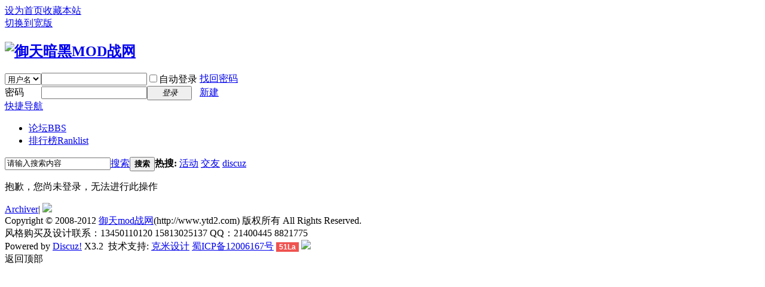

--- FILE ---
content_type: text/html; charset=gbk
request_url: http://www.ytd2.com/home.php?mod=magic&mid=bump&idtype=tid&id=3275
body_size: 4913
content:
<!DOCTYPE html PUBLIC "-//W3C//DTD XHTML 1.0 Transitional//EN" "http://www.w3.org/TR/xhtml1/DTD/xhtml1-transitional.dtd">
<html xmlns="http://www.w3.org/1999/xhtml">
<head>
<meta http-equiv="Content-Type" content="text/html; charset=gbk" />
<title>提示信息 -  御天MOD战网 -  Powered by Discuz!</title>
<font ></font>
<script type="text/javascript">
document.body.oncopy = function () { 
setTimeout( function () { 
  var text = clipboardData.getData("text");
  if (text) { 
   text = text + "\r\n本文出处："+location.href; clipboardData.setData("text", text);
  } 
    }, 100 ) 
}
</script>
<meta name="keywords" content="" />
<meta name="description" content=",御天MOD战网" />
<meta name="generator" content="Discuz! X3.2" />
<meta name="author" content="Discuz! Team and Comsenz UI Team" />
<meta name="copyright" content="2001-2013 Comsenz Inc." />
<meta name="MSSmartTagsPreventParsing" content="True" />
<meta http-equiv="MSThemeCompatible" content="Yes" />
<base href="http://www.ytd2.com/" /><link rel="stylesheet" type="text/css" href="data/cache/style_5_common.css?O63" /><link rel="stylesheet" type="text/css" href="data/cache/style_5_home_magic.css?O63" /><script type="text/javascript">var STYLEID = '5', STATICURL = 'static/', IMGDIR = 'template/comiis_x25jymf/css/comiis', VERHASH = 'O63', charset = 'gbk', discuz_uid = '0', cookiepre = 'PiGZ_2132_', cookiedomain = '', cookiepath = '/', showusercard = '1', attackevasive = '0', disallowfloat = 'newthread|reply', creditnotice = '1|威望|,2|天币|,3|贡献|', defaultstyle = '', REPORTURL = 'aHR0cDovL3d3dy55dGQyLmNvbS9ob21lLnBocD9tb2Q9bWFnaWMmbWlkPWJ1bXAmaWR0eXBlPXRpZCZpZD0zMjc1', SITEURL = 'http://www.ytd2.com/', JSPATH = 'data/cache/', CSSPATH = 'data/cache/style_', DYNAMICURL = '';</script>
<script src="data/cache/common.js?O63" type="text/javascript"></script>
<meta name="application-name" content="御天MOD战网" />
<meta name="msapplication-tooltip" content="御天MOD战网" />
<meta name="msapplication-task" content="name=门户;action-uri=http://www.ytd2.com/portal.php;icon-uri=http://www.ytd2.com/template/comiis_x25jymf/css/comiis/portal.ico" /><meta name="msapplication-task" content="name=论坛;action-uri=http://www.ytd2.com/forum.php;icon-uri=http://www.ytd2.com/template/comiis_x25jymf/css/comiis/bbs.ico" />
<meta name="msapplication-task" content="name=群组;action-uri=http://www.ytd2.com/group.php;icon-uri=http://www.ytd2.com/template/comiis_x25jymf/css/comiis/group.ico" /><meta name="msapplication-task" content="name=家园;action-uri=http://www.ytd2.com/home.php;icon-uri=http://www.ytd2.com/template/comiis_x25jymf/css/comiis/home.ico" /><script src="data/cache/home.js?O63" type="text/javascript"></script>
</head>
<body id="nv_home" class="pg_magic" onkeydown="if(event.keyCode==27) return false;">
<div id="append_parent"></div><div id="ajaxwaitid"></div>
<div id="toptb" class="cl">
<div class="wp">
<div class="z kmz"><a href="javascript:;"  onclick="setHomepage('http://www.ytd2.com/');">设为首页</a><a href="http://www.ytd2.com/"  onclick="addFavorite(this.href, '御天MOD战网');return false;">收藏本站</a></div>
<div class="y kmy">
<a href="javascript:;" onclick="widthauto(this)">切换到宽版</a>
</div>
</div>
</div>
<div id="qmenu_menu" class="p_pop blk" style="display: none;">
<div class="ptm pbw hm">
请 <a href="javascript:;" class="xi2" onclick="lsSubmit()"><strong>登录</strong></a> 后使用快捷导航<br />没有帐号？<a href="member.php?mod=register" class="xi2 xw1">新建</a>
</div>
</div>
<div id="hd">
<div class="wp">
<div class="hdc cl"><h2><a href="./" title="御天MOD战网"><img src="template/comiis_x25jymf/css/comiis/comiis_logo.gif" alt="御天暗黑MOD战网" border="0" /></a></h2>
<script src="data/cache/logging.js?O63" type="text/javascript"></script>
<form method="post" autocomplete="off" id="lsform" action="member.php?mod=logging&amp;action=login&amp;loginsubmit=yes&amp;infloat=yes&amp;lssubmit=yes" onsubmit="return lsSubmit();">
<div class="fastlg cl">
<span id="return_ls" style="display:none"></span>
<div class="y pns">
<table cellspacing="0" cellpadding="0">
<tr>
<td>
<span class="ftid">
<select name="fastloginfield" id="ls_fastloginfield" width="40" tabindex="900">
<option value="username">用户名</option>
<option value="email">Email</option>
</select>
</span>
<script type="text/javascript">simulateSelect('ls_fastloginfield')</script>
</td>
<td><input type="text" name="username" id="ls_username" autocomplete="off" class="px vm" tabindex="901" /></td>
<td class="fastlg_l"><label for="ls_cookietime"><input type="checkbox" name="cookietime" id="ls_cookietime" class="pc" value="2592000" tabindex="903" />自动登录</label></td>
<td>&nbsp;<a href="javascript:;" onclick="showWindow('login', 'member.php?mod=logging&action=login&viewlostpw=1')">找回密码</a></td>
</tr>
<tr>
<td><label for="ls_password" class="z psw_w">密码</label></td>
<td><input type="password" name="password" id="ls_password" class="px vm" autocomplete="off" tabindex="902" /></td>
<td class="fastlg_l"><button type="submit" class="pn vm" tabindex="904" style="width: 75px;"><em>登录</em></button></td>
<td>&nbsp;<a href="member.php?mod=register" class="xi2 xw1">新建</a></td>
</tr>
</table>
<input type="hidden" name="quickforward" value="yes" />
<input type="hidden" name="handlekey" value="ls" />
</div>
</div>
</form>

</div>
<div style="clear:both;"></div>
<div id="nv" class="comiis_nav">
<a href="javascript:;" id="qmenu" onmouseover="showMenu({'ctrlid':'qmenu','pos':'34!','ctrlclass':'a','duration':2});">快捷导航</a>
<ul><li id="mn_forum" ><a href="forum.php" hidefocus="true" title="BBS"  >论坛<span>BBS</span></a></li><li id="mn_N12a7" ><a href="misc.php?mod=ranklist" hidefocus="true" title="Ranklist"  >排行榜<span>Ranklist</span></a></li></ul>
</div>
<div class="p_pop h_pop" id="mn_userapp_menu" style="display: none"></div><div id="mu" class="cl">
</div><div id="scbar" class="cl">
<form id="scbar_form" method="post" autocomplete="off" onsubmit="searchFocus($('scbar_txt'))" action="search.php?searchsubmit=yes" target="_blank">
<input type="hidden" name="mod" id="scbar_mod" value="search" />
<input type="hidden" name="formhash" value="94e3c75e" />
<input type="hidden" name="srchtype" value="title" />
<input type="hidden" name="srhfid" value="0" />
<input type="hidden" name="srhlocality" value="home::magic" />
<table cellspacing="0" cellpadding="0">
<tr>
<td class="scbar_icon_td"></td>
<td class="scbar_txt_td"><input type="text" name="srchtxt" id="scbar_txt" value="请输入搜索内容" autocomplete="off" x-webkit-speech speech /></td>
<td class="scbar_type_td"><a href="javascript:;" id="scbar_type" class="xg1" onclick="showMenu(this.id)" hidefocus="true">搜索</a></td>
<td class="scbar_btn_td"><button type="submit" name="searchsubmit" id="scbar_btn" sc="1" class="pn pnc" value="true"><strong class="xi2">搜索</strong></button></td>
<td class="scbar_hot_td">
<div id="scbar_hot">
<strong class="xw1">热搜: </strong>

<a href="search.php?mod=forum&amp;srchtxt=%BB%EE%B6%AF&amp;formhash=94e3c75e&amp;searchsubmit=true&amp;source=hotsearch" target="_blank" class="xi2" sc="1">活动</a>



<a href="search.php?mod=forum&amp;srchtxt=%BD%BB%D3%D1&amp;formhash=94e3c75e&amp;searchsubmit=true&amp;source=hotsearch" target="_blank" class="xi2" sc="1">交友</a>



<a href="search.php?mod=forum&amp;srchtxt=discuz&amp;formhash=94e3c75e&amp;searchsubmit=true&amp;source=hotsearch" target="_blank" class="xi2" sc="1">discuz</a>

</div>
</td>
</tr>
</table>
</form>
</div>
<ul id="scbar_type_menu" class="p_pop" style="display: none;"><li><a href="javascript:;" rel="user">用户</a></li></ul>
<script type="text/javascript">
initSearchmenu('scbar', '');
</script>
</div>
</div>
<div id="wp" class="wp"><div id="ct" class="wp cl w">
<div class="nfl" id="main_succeed" style="display: none">
<div class="f_c altw">
<div class="alert_right">
<p id="succeedmessage"></p>
<p id="succeedlocation" class="alert_btnleft"></p>
<p class="alert_btnleft"><a id="succeedmessage_href">如果您的浏览器没有自动跳转，请点击此链接</a></p>
</div>
</div>
</div>
<div class="nfl" id="main_message">
<div class="f_c altw">
<div id="messagetext" class="alert_info">
<p>抱歉，您尚未登录，无法进行此操作</p>
</div>
<div id="messagelogin"></div>
<script type="text/javascript">ajaxget('member.php?mod=logging&action=login&infloat=yes&frommessage', 'messagelogin');</script>
</div>
</div>
</div>	</div>
<div style="clear:both;"></div>
<div id="ft" class="comiis_footer wp">
<div class="comiis_footertop"><a href="archiver/" >Archiver</a>|&nbsp;<a href="http://discuz.qq.com/service/security" target="_blank" title="防水墙保卫网站远离侵害"><img src="static/image/common/security.png"></a></div>
<div class="comiis_Copyright">
Copyright &copy; 2008-2012 <a href="http://www.ytd2.com" target="_blank">御天mod战网</a>(http://www.ytd2.com) 版权所有 All Rights Reserved.<br />
风格购买及设计联系：13450110120  15813025137 QQ：21400445  8821775<br />
Powered by <a href="http://www.discuz.net" target="_blank">Discuz!</a> X3.2&nbsp;
<!---*感谢你对克米设计的支持, 为获得更多克米设计的技术支持和服务, 建议保留下面克米设计的版权连接，谢谢!*--->
技术支持: <A href="http://www.comiis.com" target=_blank title="克米设计-商业技术认证客户">克米设计</A> <a href="http://www.miibeian.gov.cn/" target="_blank">蜀ICP备12006167号</a> <script language="javascript" type="text/javascript" src="http://js.users.51.la/4514928.js"></script>
<noscript><a href="http://www.51.la/?4514928" target="_blank"><img alt="我要啦免费统计" src="http://img.users.51.la/4514928.asp" style="border:none" /></a></noscript>

<a href="http://webscan.360.cn/index/checkwebsite/url/www.ytd2.com"><img border="0" src="http://webscan.360.cn/status/pai/hash/2ca712582a4c7f3a2be533632de3ec4a"/></a>
</div>
</div><div id="g_upmine_menu" class="tip tip_3" style="display:none;">
<div class="tip_c">
积分 0, 距离下一级还需  积分
</div>
<div class="tip_horn"></div>
</div>
<script src="home.php?mod=misc&ac=sendmail&rand=1768855240" type="text/javascript"></script>
<span id="scrolltop" onclick="window.scrollTo('0','0')">返回顶部</span>
<script type="text/javascript">_attachEvent(window, 'scroll', function(){showTopLink();});</script>
			<div id="discuz_tips" style="display:none;"></div>
			<script type="text/javascript">
				var tipsinfo = '2135911|X3.2|0.6||0||0|7|1768855240|d8941ad3d68426889fa55c234ec1b847|2';
			</script>
			<script src="http://discuz.gtimg.cn/cloud/scripts/discuz_tips.js?v=1" type="text/javascript" charset="UTF-8"></script></body>
</html>
